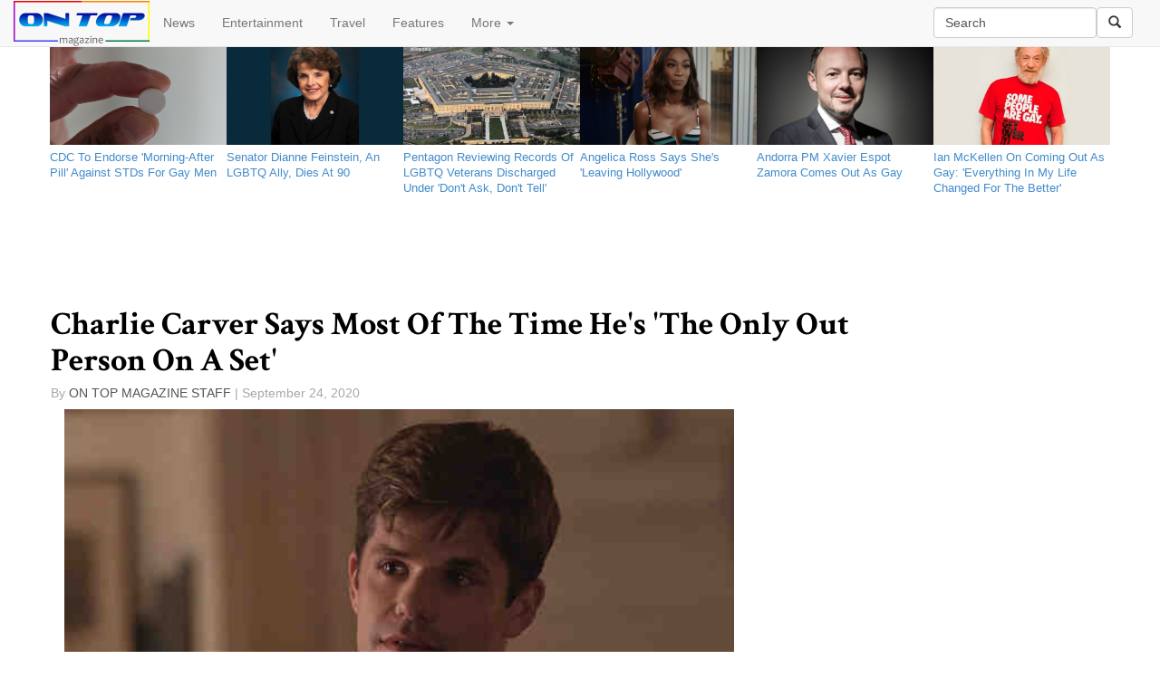

--- FILE ---
content_type: text/html; charset=utf-8
request_url: http://www.ontopmag.com/article/48147/Charlie_Carver_Says_Most_Of_The_Time_Hes_The_Only_Out_Person_On_A_Set
body_size: 11864
content:

<!DOCTYPE html>

<html lang="en">
<head><meta charset="utf-8" /><meta name="robots" content="default, follow" /><meta name="googlebot" content="default, follow" /><meta name="language" content="english" /><meta property="fb:pages" content="495043790511" /><meta name="msvalidate.01" content="1CBFE669AE929C594B3B0E1BF4E454CE" /><meta name="viewport" content="width=device-width, initial-scale=1.0" /><title>
	Charlie Carver Says Most Of The Time He&#39;s &#39;The Only Out Person On A Set&#39; | On Top Magazine | LGBT News & Entertainment
</title>

   

          
        
      <script type="text/javascript">
          window.onload = function () {
              var myDiv = document.getElementById("MainContent_FormView1_lblBody");
              var myThirdPar = myDiv.getElementsByTagName("p")[3];
              var newDiv = document.createElement("div");
              newDiv.className = "adInjector";
            
              var newImg = document.createElement("img");
              newImg.src = "http://www.tqlkg.com/image-7388032-11098646-1400274404000";
              newImg.height = "250";
              newImg.width = "300";
              newImg.alt = "2Xist Shop";
              
              var newLink = document.createElement("a");
              newLink.href = "http://www.anrdoezrs.net/click-7388032-11098646-1400274404000";
              newLink.appendChild(newImg);
              newDiv.appendChild(newLink);
              myThirdPar.parentNode.insertBefore(newDiv, myThirdPar);

              


              //var newGANad = document.createElement("SCRIPT");
              //newGANad.src = "http://tag.gayadnetwork.com/ttj?id=1231478";
              //newGANad.type = "text/javascript";
              //newDiv.appendChild(newGANad);
              //myThirdPar.parentNode.insertBefore(newDiv, myThirdPar);

          }
       


      </script>
      
    <link href="../../favicon.ico" rel="shortcut icon" type="image/x-icon" /><link rel="alternate" type="application/atom+xml" title="atom" href="http://feeds2.feedburner.com/ontopmagazineheadlines" /><link href="../../Content/bootstrap.min.css" rel="stylesheet" /><link href="../../Content/Site.min.css" rel="stylesheet" />
   <script defer src="https://use.fontawesome.com/65f232d7af.js"></script>
    <script type="text/javascript" src='/Scripts/jquery-2.1.4.min.js' ></script>
    <script src='/Scripts/bootstrap.min.js' ></script>
   
    

<script>(function (i, s, o, g, r, a, m) { i.GoogleAnalyticsObject = r; i[r] = i[r] || function () { (i[r].q = i[r].q || []).push(arguments) }, i[r].l = 1 * new Date(); a = s.createElement(o), m = s.getElementsByTagName(o)[0]; a.async = 1; a.src = g; m.parentNode.insertBefore(a, m) })(window, document, 'script', 'https://www.google-analytics.com/analytics.js', 'ga'); ga('create', 'UA-823485-1', 'ontopmag.com'); ga('require', 'displayfeatures')
    ga('send', 'pageview', {});</script>

<meta name="description" content="Charlie Carver Says Most Of The Time He&#39;s &#39;The Only Out Person On A Set&#39;" /><meta name="keywords" content="gay celebrity, charlie carver, the boys in the band" /><link rel="image_src" href="http://www.ontopmag.com/images/ArticleImages/charlie_carver_boys_in_the_band_2020.jpg" /><link rel="amphtml" href="http://www.ontopmag.com/article/48147/Charlie_Carver_Says_Most_Of_The_Time_Hes_The_Only_Out_Person_On_A_Set/amp" /><link rel="canonical" href="http://www.ontopmag.com/article/48147/Charlie_Carver_Says_Most_Of_The_Time_Hes_The_Only_Out_Person_On_A_Set" /><meta property="og:description" content="Charlie Carver Says Most Of The Time He&#39;s &#39;The Only Out Person On A Set&#39;" /><meta property="og:type" content="article" /><meta property="og:title" content="Charlie Carver Says Most Of The Time He&#39;s &#39;The Only Out Person On A Set&#39;" /><meta property="og:url" content="http://www.ontopmag.com/article/48147/Charlie_Carver_Says_Most_Of_The_Time_Hes_The_Only_Out_Person_On_A_Set" /><meta property="og:image" content="http://www.ontopmag.com/images/ArticleImages/charlie_carver_boys_in_the_band_2020.jpg" /><meta property="og:site_name" content="On Top Magazine" /><meta property="fb:admins" content="495043790511" /><meta name="twitter:card" content="summary_large_image" /><meta name="twitter:site" content="@ontopmag" /><meta name="twitter:title" content="Charlie Carver Says Most Of The Time He&#39;s &#39;The Only Out Person On A Set&#39;" /><meta name="twitter:description" content="Charlie Carver Says Most Of The Time He&#39;s &#39;The Only Out Person On A Set&#39;" /><meta name="twitter:image" content="http://www.ontopmag.com/images/ArticleImages/charlie_carver_boys_in_the_band_2020.jpg" /><meta name="twitter:url" content="http://www.ontopmag.com/article/48147/Charlie_Carver_Says_Most_Of_The_Time_Hes_The_Only_Out_Person_On_A_Set" /><script type = "application/ld+json">{ "@context":  "http://schema.org", "@type": "NewsArticle", "headline": "Charlie Carver Says Most Of The Time He's 'The Only Out Person On A Set'", "datePublished": "9/24/2020 11:04:00 PM", "description": "Charlie Carver Says Most Of The Time He's 'The Only Out Person On A Set'", "publisher": {"@type": "Organization", "name": "On Top Magazine", "logo": {"@type": "ImageObject", "url": "http://www.ontopmag.com/images/icons/OTM_logo_for_AMP.jpg", "width": 372, "height": 58}}, "image": {"@type": "ImageObject", "url": "http://www.ontopmag.com/images/ArticleImages/charlie_carver_boys_in_the_band_2020.jpg", "height": 400, "width": 600}}</script></head>
<body>

 

    <form method="post" action="./Charlie_Carver_Says_Most_Of_The_Time_Hes_The_Only_Out_Person_On_A_Set" id="ctl01">
<div class="aspNetHidden">
<input type="hidden" name="__EVENTTARGET" id="__EVENTTARGET" value="" />
<input type="hidden" name="__EVENTARGUMENT" id="__EVENTARGUMENT" value="" />
<input type="hidden" name="__VIEWSTATE" id="__VIEWSTATE" value="/[base64]/e5yvicErNkgT0XnQDyFFbrHWLMg8aK/6C59P8fQoE=" />
</div>

<script type="text/javascript">
//<![CDATA[
var theForm = document.forms['ctl01'];
if (!theForm) {
    theForm = document.ctl01;
}
function __doPostBack(eventTarget, eventArgument) {
    if (!theForm.onsubmit || (theForm.onsubmit() != false)) {
        theForm.__EVENTTARGET.value = eventTarget;
        theForm.__EVENTARGUMENT.value = eventArgument;
        theForm.submit();
    }
}
//]]>
</script>


<div class="aspNetHidden">

	<input type="hidden" name="__VIEWSTATEGENERATOR" id="__VIEWSTATEGENERATOR" value="2173C2F0" />
	<input type="hidden" name="__EVENTVALIDATION" id="__EVENTVALIDATION" value="/wEdAAPb0RDmm7qglrpP0lqh58ug4+3WpZQNb82rzs2KnT3rh3sRGgmzj74+iVfCpToiYdhX2rR8ZdIy42cYzoMgclDX6wteBU5CUO7a5FGDpWFmqw==" />
</div>





<nav class="navbar navbar-default navbar-fixed-top" role="navigation">
    <div class="container-fluid">
    <!-- Brand and toggle get grouped for better mobile display -->
    <div class="navbar-header ">
      <button type="button" class="navbar-toggle collapsed" data-toggle="collapse" data-target="#navbar-collapse-1">
        <span class="sr-only">Toggle navigation</span>
        <span class="icon-bar"></span>
        <span class="icon-bar"></span>
        <span class="icon-bar"></span>
      </button>

    <a id="HomeLink" class="navbar-brand" href="../../default.aspx"><img src="../../Images/Icons/otm6_new_logo_3px_border_150.png" alt="" /></a>
    </div>
        

    <!-- Collect the nav links, forms, and other content for toggling -->
    <div class="collapse navbar-collapse" id="navbar-collapse-1">



      <ul class="nav navbar-nav ">
        <li><a href="../../section/news">News</a></li>
        <li><a href="../../section/entertainment">Entertainment</a></li>
        <li><a href="../../section/travel">Travel</a></li>
        <li><a href="../../section/features">Features</a></li>
        <li class="dropdown">
          <a href="#" class="dropdown-toggle" data-toggle="dropdown">More <b class="caret"></b></a>
          <ul class="dropdown-menu">
            <li><a href="../../tags/marriage%20equality">Marriage Equality</a></li>
            <li><a href="../../tags/donald%20trump">Trump</a></li>
            <li><a href="../../tags/pride">LGBT Pride</a></li>
            <li><a href="../../tags/homophobia">Homophobia</a></li>
            <li><a href="../../tags/transphobia">Transphobia</a></li>
            <li><a href="../../tags/coronavirus">Coronavirus</a></li>
            <li class="divider"></li>
              <li><a href="https://www.facebook.com/ontopmag" target="_blank">Facebook</a></li>
              <li><a href="https://www.twitter.com/ontopmag" target="_blank">Twitter</a></li>
              <li><a href="http://feeds.feedburner.com/OnTopMagazineHeadlines" target="_blank">RSS</a></li>
            <li class="divider"></li>
            <li><a href="../../newsletter">Newsletter</a></li>
            <li><a href="../../privacy">Privacy policy</a></li>
              <li><a href="../../about">About us</a></li>
              <li><a href="../../contact">Contact us</a></li>
              <li><a href="../../advertise">Advertise</a></li>

          </ul>
        </li>
   
      </ul>

        
      <div class="navbar-form navbar-right" role="search">
          <div class="form-group">
 <input name="ctl00$txtSearch" type="text" value="Search" id="txtSearch" class="form-control navbar-input" title="Search by keyword" />
 </div><a id="lnkSearch" class="btn btn-default" href="javascript:__doPostBack(&#39;ctl00$lnkSearch&#39;,&#39;&#39;)"><i class="glyphicon glyphicon-search"></i></a>
 
     
 </div> 
           		        
    </div><!-- /.navbar-collapse -->

    </div><!-- /.container-fluid -->
</nav>
     
    




        <div class="container body-content">
            
 
<div class="row">
<ul class="latestDSK list-inline hidden-xs ">

    <li class="col-sm-2"><a href='/article/53198/CDC_To_Endorse_Morning_After_Pill_Against_STDs_For_Gay_Men'><div class="photo-component"><div class="photo-container photo-container-16x9"><div class="photo-fill" style="background-image: url('http://www.ontopmag.com/images/ArticleImages/pill_generic.jpg')"></div></div></div></a><a href='/article/53198/CDC_To_Endorse_Morning_After_Pill_Against_STDs_For_Gay_Men'> <p class="type-small ptxxs mtn pr5">CDC To Endorse 'Morning-After Pill' Against STDs For Gay Men                                        </p></a></li>

    
    <li class="col-sm-2"><a href='/article/53197/Senator_Dianne_Feinstein_An_LGBTQ_Ally_Dies_At_90'><div class="photo-component"><div class="photo-container photo-container-16x9"><div class="photo-fill" style="background-image: url('http://www.ontopmag.com/images/ArticleImages/dianne_feinstein_official_senate_2004.jpg')"></div></div></div></a><a href='/article/53197/Senator_Dianne_Feinstein_An_LGBTQ_Ally_Dies_At_90'> <p class="type-small ptxxs mtn pr5">Senator Dianne Feinstein, An LGBTQ Ally, Dies At 90                                                 </p></a></li>

    
    <li class="col-sm-2"><a href='/article/53196/Pentagon_Reviewing_Records_Of_LGBTQ_Veterans_Discharged_Under_Dont_Ask_Dont_Tell'><div class="photo-component"><div class="photo-container photo-container-16x9"><div class="photo-fill" style="background-image: url('http://www.ontopmag.com/images/ArticleImages/the_pentagon.jpg')"></div></div></div></a><a href='/article/53196/Pentagon_Reviewing_Records_Of_LGBTQ_Veterans_Discharged_Under_Dont_Ask_Dont_Tell'> <p class="type-small ptxxs mtn pr5">Pentagon Reviewing Records Of LGBTQ Veterans Discharged Under 'Don't Ask, Don't Tell'               </p></a></li>

    
    <li class="col-sm-2"><a href='/article/53195/Angelica_Ross_Says_Shes_Leaving_Hollywood'><div class="photo-component"><div class="photo-container photo-container-16x9"><div class="photo-fill" style="background-image: url('http://www.ontopmag.com/images/ArticleImages/angelica_ross_2023.jpg')"></div></div></div></a><a href='/article/53195/Angelica_Ross_Says_Shes_Leaving_Hollywood'> <p class="type-small ptxxs mtn pr5">Angelica Ross Says She's 'Leaving Hollywood'                                                        </p></a></li>

    
    <li class="col-sm-2"><a href='/article/53194/Andorra_PM_Xavier_Espot_Zamora_Comes_Out_As_Gay'><div class="photo-component"><div class="photo-container photo-container-16x9"><div class="photo-fill" style="background-image: url('http://www.ontopmag.com/images/ArticleImages/Xavier_Espot_Zamora_official.jpg')"></div></div></div></a><a href='/article/53194/Andorra_PM_Xavier_Espot_Zamora_Comes_Out_As_Gay'> <p class="type-small ptxxs mtn pr5">Andorra PM Xavier Espot Zamora Comes Out As Gay                                                     </p></a></li>

    
    <li class="col-sm-2"><a href='/article/53193/Ian_McKellen_On_Coming_Out_As_Gay_Everything_In_My_Life_Changed_For_The_Better'><div class="photo-component"><div class="photo-container photo-container-16x9"><div class="photo-fill" style="background-image: url('http://www.ontopmag.com/images/ArticleImages/ian_mckellen_some_people_are_gay.jpg')"></div></div></div></a><a href='/article/53193/Ian_McKellen_On_Coming_Out_As_Gay_Everything_In_My_Life_Changed_For_The_Better'> <p class="type-small ptxxs mtn pr5">Ian McKellen On Coming Out As Gay: 'Everything In My Life Changed For The Better'                   </p></a></li>

    </ul>
    <ul class="latestDSK list-inline hidden-sm hidden-md hidden-lg">


    <li class="col-xs-4"><a href='/article/53198/CDC_To_Endorse_Morning_After_Pill_Against_STDs_For_Gay_Men'><div class="photo-component"><div class="photo-container photo-container-16x9"><div class="photo-fill" style="background-image: url('http://www.ontopmag.com/images/ArticleImages/pill_generic.jpg')"></div></div></div></a><a href='/article/53198/CDC_To_Endorse_Morning_After_Pill_Against_STDs_For_Gay_Men'><p class="type-small ptxxs mtn pr5">CDC To Endorse 'Morning-After Pill' Against STDs For Gay Men                                        </p></a></li>

    
    <li class="col-xs-4"><a href='/article/53197/Senator_Dianne_Feinstein_An_LGBTQ_Ally_Dies_At_90'><div class="photo-component"><div class="photo-container photo-container-16x9"><div class="photo-fill" style="background-image: url('http://www.ontopmag.com/images/ArticleImages/dianne_feinstein_official_senate_2004.jpg')"></div></div></div></a><a href='/article/53197/Senator_Dianne_Feinstein_An_LGBTQ_Ally_Dies_At_90'><p class="type-small ptxxs mtn pr5">Senator Dianne Feinstein, An LGBTQ Ally, Dies At 90                                                 </p></a></li>

    
    <li class="col-xs-4"><a href='/article/53196/Pentagon_Reviewing_Records_Of_LGBTQ_Veterans_Discharged_Under_Dont_Ask_Dont_Tell'><div class="photo-component"><div class="photo-container photo-container-16x9"><div class="photo-fill" style="background-image: url('http://www.ontopmag.com/images/ArticleImages/the_pentagon.jpg')"></div></div></div></a><a href='/article/53196/Pentagon_Reviewing_Records_Of_LGBTQ_Veterans_Discharged_Under_Dont_Ask_Dont_Tell'><p class="type-small ptxxs mtn pr5">Pentagon Reviewing Records Of LGBTQ Veterans Discharged Under 'Don't Ask, Don't Tell'               </p></a></li>

    
    </ul>
</div>




    <div class="row im-centered hidden-xs" style="margin:auto; height:90px; max-width:728px;"><div style="background-color:#fff; width:728px; height:90px;"><div><!-- web_leaderboard -->
<!-- BEGIN JS TAG - OnTopMag Master Bottom 728x90 < - DO NOT MODIFY -->
<SCRIPT SRC="http://tag.gayadnetwork.com/ttj?id=1231475" TYPE="text/javascript" ></SCRIPT>
<!-- END TAG --></div></div></div>




        <div class="row im-centered hidden-sm hidden-md hidden-lg" style="margin:auto; max-width:320px;"><div  style="background-color:#fff; width:320px; height:50px;"><div><!-- BEGIN JS TAG - OnTopMag Mobi Leaderboard 320x50 < - DO NOT MODIFY -->
<SCRIPT SRC="http://tag.gayadnetwork.com/ttj?id=1318027" TYPE="text/javascript" ></SCRIPT>
<!-- END TAG --></div></div></div>

    <div class="row">
 
    <table cellspacing="0" id="MainContent_FormView1" style="border-collapse:collapse;">
	<tr>
		<td colspan="2">
        
        <div class="article-headline-wrapper">
        <h1><span id="MainContent_FormView1_Label1" class="headline">Charlie Carver Says Most Of The Time He's 'The Only Out Person On A Set'                            </span></h1>

        <!-- Go to www.addthis.com/dashboard to customize your tools -->
        <div style="margin-bottom:5px;" data-title='Charlie Carver Says Most Of The Time He's 'The Only Out Person On A Set'' class="addthis_sharing_toolbox"></div>
        
            <ul class="h5 list-inline container text-sizing-80" style="color:#a8a8a8; padding:0; list-style-type:none;">
                <li style="padding:0;">By </li>
                <li style="color: #545454; padding:0; text-transform: uppercase;">
                    
                       <span id="MainContent_FormView1_Label2">On Top Magazine Staff                             </span>       
                   </li>
                <li style="padding:0;"> |  
              <span id="MainContent_FormView1_Label3">September 24, 2020</span></li>
            </ul>

            </div>
        
           
   <div class="col-md-8">  


       <span id="MainContent_FormView1_Media"><img class='img-responsive col-xs-12' src='http://www.ontopmag.com/images/ArticleImages/charlie_carver_boys_in_the_band_2020.jpg'/></span>
        <span id="MainContent_FormView1_lblBody" class="articleBody">
<p>In an interview with <i>Digital Spy</i>,
actor Charlie Carver talked about being out in Hollywood.</p>
<p>The 32-year-old Carver announced he's
gay in a series of Instagram posts in 2016.</p>
<p>“I think things have certainly gotten
easier as an out actor in Hollywood,” <a href="https://www.digitalspy.com/tv/ustv/a34008136/charlie-carver-ratched-boys-in-the-band-desperate-housewives/" target="_blank">Carver
said</a>. “But most of the time, I'm the only out person on a set,
and while that's not necessarily lonely, it does do things to you.”</p>
<p>“There's a sense of modulation about
how authentically I can interact with people.”</p>
<p>“I don't think [equal queer
representation] can be achieved instantaneously. So much of what
needs to happen is more equity behind the scenes and having all kinds
of people in positions of power. I think that's what needs to happen
most. Even on the crew side. Crews can be more reflective of the
world we actually live in,” he said.</p>
<p>Carver is currently promoting two Ryan
Murphy-produced Netflix dramas.</p>
<p>In <i>Ratched</i>, which began
streaming on last week, he plays Huck Finnigan, an orderly at Lucas
State Hospital. The show includes gay themes.</p>
<p><i>The Boys in the Band</i> premieres
on Netflix on September 30. The film adaptation of the Broadway
revival includes an all-gay cast. Carver shares the screen with Jim
Parsons, Zachary Quinto, Andrew Rannells, Matt Bomer, Robin de Jesus,
Tuc Watkins, Michael Benjamin Washington, and Brian Hutchison.</p>
<p>(Related: <a href="http://www.ontopmag.com/article/48109/Netflix_Releases_First_Trailer_For_Gay_Drama_Boys_In_The_Band" target="_blank">Netflix
releases first trailer for gay drama </a><a href="http://www.ontopmag.com/article/48109/Netflix_Releases_First_Trailer_For_Gay_Drama_Boys_In_The_Band" target="_blank"><i>Boys
in the Band</i></a><a href="http://www.ontopmag.com/article/48109/Netflix_Releases_First_Trailer_For_Gay_Drama_Boys_In_The_Band" target="_blank">.</a>)</p>
</span>

       <!-- Go to www.addthis.com/dashboard to customize your tools -->
<div class="addthis_recommended_horizontal hidden-md hidden-lg" ></div>
 <div class="fb-comments" data-width="100%" data-mobile="auto-detect"  data-version="v2.3" data-numposts="5"></div>
          </div>
            <div class="col-md-4 hidden-xs hidden-sm">


<div height: 250px; width: 300px; background-color: white;><!-- BEGIN JS TAG - OnTopMag ROS 300x250 < - DO NOT MODIFY -->


<SCRIPT SRC="http://tag.gayadnetwork.com/ttj?id=1231478" TYPE="text/javascript"></SCRIPT>
<!-- END TAG --></div>




<div style="margin-top:30px" class="fb-page" data-href="https://www.facebook.com/ontopmag" data-small-header="false" data-adapt-container-width="true" data-hide-cover="false" data-show-facepile="false" data-show-posts="false"><div class="fb-xfbml-parse-ignore"><blockquote cite="https://www.facebook.com/ontopmag"><a href="https://www.facebook.com/ontopmag">On Top Magazine</a></blockquote></div></div>


<!-- Go to www.addthis.com/dashboard to customize your tools -->
<div style="margin-top:30px;" class="addthis_recommended_vertical"></div>

<div style="height:600px; width:300px; background-color:white;"><!-- BEGIN JS TAG - OnTopMag ROS 300x600 < - DO NOT MODIFY -->
<SCRIPT SRC="http://tag.gayadnetwork.com/ttj?id=1307502" TYPE="text/javascript"></SCRIPT>
<!-- END TAG --></div></div>

    </td>
	</tr>
</table>


 
        
  </div>
    <div id="fb-root"></div>
<script>(function (d, s, id) {
    var js, fjs = d.getElementsByTagName(s)[0];
    if (d.getElementById(id)) return;
    js = d.createElement(s); js.id = id;
    js.src = "//connect.facebook.net/en_US/sdk.js#xfbml=1&version=v2.4&appId=239547596064955";
    fjs.parentNode.insertBefore(js, fjs);
}(document, 'script', 'facebook-jssdk'));</script>
    <!-- Go to www.addthis.com/dashboard to customize your tools -->
<script type="text/javascript" src="//s7.addthis.com/js/300/addthis_widget.js#pubid=ontopmag" async="async"></script>
    <link href="http://fonts.googleapis.com/css?family=Crimson+Text:700" rel="stylesheet" type="text/css" />

     
            <footer class="bs-docs-footer" role="contentinfo" >
                <div class="container">
                            <div class="text-center center-block">
           
   
                <a href="https://www.facebook.com/ontopmag" target="_blank"><i id="social" class="fa fa-facebook-square fa-3x"></i></a>
	            <a href="https://twitter.com/ontopmag" target="_blank"><i id="social" class="fa fa-twitter-square fa-3x"></i></a>
	            <a href="https://plus.google.com/ontopmag" target="_blank"><i id="social" class="fa fa-google-plus-square fa-3x"></i></a>
                <a href="http://feeds.feedburner.com/OnTopMagazineHeadlines" target="_blank"><i id="social" class="fa fa-rss-square fa-3x"></i></a>
	            <a href="../../contact" target="_blank"><i id="social" class="fa fa-envelope-square fa-3x"></i></a>
</div>
                       
                    <ul class="bs-docs-footer-links text-muted">

                        <li ><a href="../../newsletter">Newsletter</a></li>
                        <li > &middot; </li>
                        <li ><a href="../../privacy">Privacy</a></li>
                        <li > &middot; </li>
                        <li ><a href="../../about">About</a></li>
                        <li > &middot; </li>
                        <li ><a href="../../advertise">Advertise</a></li>
                        <li > &middot; </li>
                        <li ><a href="../../contact">Contact</a></li>
                       
                    </ul>
 <p>&copy; 2026 On Top Media</p>
                </div>
          
            
    
</footer>
        </div>
           
       
</form>
    

 
</body>

</html>

